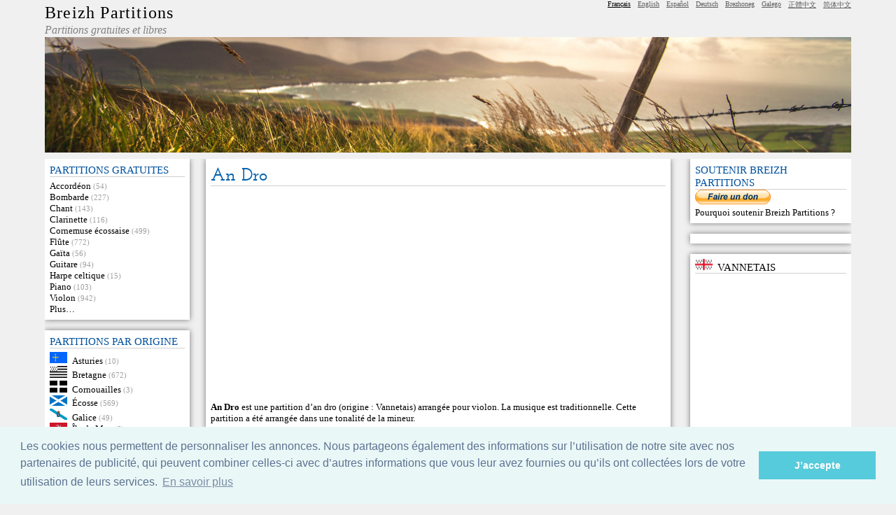

--- FILE ---
content_type: text/html; charset=utf-8
request_url: https://www.partitions.bzh/partition/29_An_Dro
body_size: 6612
content:
<!DOCTYPE html>
<html lang="fr">

<head>
	<meta charset="utf-8">
	<title>An Dro&nbsp;: partition</title>
	<meta name="author" content="Breizh Partitions" />
	<meta name="description" content="An Dro − Une partition gratuite de musique à télécharger" />
	<meta name="keywords" content="An Dro,partition,Vannetais,Traditionnel,an dro,violon" />
	<meta name="robots" content="index,follow" />
	<meta name="revisit-after" content="5" />

	<link rel="icon" type="image/gif" href="https://www.partitions.bzh/favicon.ico" />	
	<link rel="stylesheet" type="text/css" media="screen" href="https://www.partitions.bzh/breizh-partitions.css" />
	
		<link rel="stylesheet" type="text/css" href="//cdnjs.cloudflare.com/ajax/libs/cookieconsent2/3.0.3/cookieconsent.min.css" />
	<script src="//cdnjs.cloudflare.com/ajax/libs/cookieconsent2/3.0.3/cookieconsent.min.js"></script>
	<script>
	window.addEventListener("load", function(){
	window.cookieconsent.initialise({
	"palette": {
		"popup": {
		"background": "#eaf7f7",
		"text": "#5c7291"
		},
		"button": {
		"background": "#56cbdb",
		"text": "#ffffff"
		}
	},
	"content": {
		"message": "Les cookies nous permettent de personnaliser les annonces. Nous partageons également des informations sur l’utilisation de notre site avec nos partenaires de publicité, qui peuvent combiner celles-ci avec d’autres informations que vous leur avez fournies ou qu’ils ont collectées lors de votre utilisation de leurs services.",
		"dismiss": "J’accepte",
		"link": "En savoir plus",
		"href": "https://www.partitions.bzh/cookies.html"
	}
	})});
	</script>
	
	</head>


<body>

<div id="description">An Dro − Breizh Partitions</div>

<div id="acces_rapide"><a href="#menu">Aller au menu</a> − <a href="#corps">Aller au contenu</a></div>




<header>
	<div id="top">
		<div id="titre">
			<h1><a href="https://www.partitions.bzh/">Breizh Partitions</a></h1>
			<p id="soustitre">Partitions gratuites et libres</p>
		</div>

		<div id="topright">
			<div id="recherchetop">
						</div>

			<div id="langues">
				<ul>
<li class="langue_courante">Français</li>
  <li lang="en-US"><a hreflang="en-US" lang="en-US" href="https://www.celticscores.com/sheet-music/29_An_Dro" rel="me">English</a></li>
  <li lang="es"><a hreflang="es" lang="es" href="https://www.partituras-gratis.es/partitura/29_An_Dro" rel="me">Español</a></li>
  <li lang="de"><a hreflang="de" lang="de" href="https://www.partitions.bzh/deutsch/partitur/29_An_Dro" rel="me">Deutsch</a></li>
  <li lang="br"><a hreflang="br" lang="br" href="https://www.partitions.bzh/brezhoneg/skrid-sonerezh/29_An_Dro" rel="me">Brezhoneg</a></li>
  <li lang="gl"><a hreflang="gl" lang="gl" href="https://www.partituras-gratis.es/galego/partitura/29_An_Dro" rel="me">Galego</a></li>
  <li lang="zh-tw"><a hreflang="zh-tw" lang="zh-tw" href="https://www.celticscores.com/中文/樂譜/29_An_Dro" rel="me">正體中文</a></li>
  <li lang="zh-cn"><a hreflang="zh-cn" lang="zh-cn" href="https://www.celticscores.com/简体中文/乐谱/29_An_Dro" rel="me">简体中文</a></li>			
				</ul>
			</div><!-- fin langues -->
		</div><!-- fin topright -->
	</div><!-- fin top -->
	
	<img id="banniere" src="/images/bandeau.jpg" alt="Breizh Partitions">
	
</header>




<div id="principal">
	<nav id="menugauche">
	


<div class="menubloc">
	<h3>partitions gratuites</h3>
	<ul>
		  <li><a href="https://www.partitions.bzh/instrument/Accordéon/">Accordéon</a> <span class="infonombre">(54)</span></li>
		  <li><a href="https://www.partitions.bzh/instrument/Bombarde/">Bombarde</a> <span class="infonombre">(227)</span></li>
		  <li><a href="https://www.partitions.bzh/instrument/Chant/">Chant</a> <span class="infonombre">(143)</span></li>
		  <li><a href="https://www.partitions.bzh/instrument/Clarinette/">Clarinette</a> <span class="infonombre">(116)</span></li>
		  <li><a href="https://www.partitions.bzh/instrument/Cornemuse_écossaise/">Cornemuse écossaise</a> <span class="infonombre">(499)</span></li>
		  <li><a href="https://www.partitions.bzh/instrument/Flûte/">Flûte</a> <span class="infonombre">(772)</span></li>
		  <li><a href="https://www.partitions.bzh/instrument/Gaïta/">Gaïta</a> <span class="infonombre">(56)</span></li>
		  <li><a href="https://www.partitions.bzh/instrument/Guitare/">Guitare</a> <span class="infonombre">(94)</span></li>
		  <li><a href="https://www.partitions.bzh/instrument/Harpe_celtique/">Harpe celtique</a> <span class="infonombre">(15)</span></li>
		  <li><a href="https://www.partitions.bzh/instrument/Piano/">Piano</a> <span class="infonombre">(103)</span></li>
		  <li><a href="https://www.partitions.bzh/instrument/Violon/">Violon</a> <span class="infonombre">(942)</span></li>
		  <li><a href="https://www.partitions.bzh/recherche.html">Plus…</a></li>
	</ul>
</div>

<div class="menubloc">
	<h3>Partitions par origine</h3>
	<ul>
		  <li><a href="https://www.partitions.bzh/origine/Asturies/"><img class="drapeau"
				src="https://www.partitions.bzh/drapeaux/asturias.png" width="25" alt="Asturies"
				title="Europe > Espagne > Asturies"/></a><a href="https://www.partitions.bzh/origine/Asturies/">Asturies</a> <span class="infonombre">(10)</span></li>
		  <li><a href="https://www.partitions.bzh/origine/Bretagne/"><img class="drapeau"
				src="https://www.partitions.bzh/drapeaux/gwen_ha_du.png" width="25" alt="Bretagne"
				title="Europe > France > Bretagne"/></a><a href="https://www.partitions.bzh/origine/Bretagne/">Bretagne</a> <span class="infonombre">(672)</span></li>
		  <li><a href="https://www.partitions.bzh/origine/Cornouailles/"><img class="drapeau"
				src="https://www.partitions.bzh/drapeaux/kernow.png" width="25" alt="Cornouailles"
				title="Europe > Royaume-Uni > Angleterre > Cornouailles"/></a><a href="https://www.partitions.bzh/origine/Cornouailles/">Cornouailles</a> <span class="infonombre">(3)</span></li>
		  <li><a href="https://www.partitions.bzh/origine/Écosse/"><img class="drapeau"
				src="https://www.partitions.bzh/drapeaux/scotland.png" width="25" alt="Écosse"
				title="Europe > Royaume-Uni > Écosse"/></a><a href="https://www.partitions.bzh/origine/Écosse/">Écosse</a> <span class="infonombre">(569)</span></li>
		  <li><a href="https://www.partitions.bzh/origine/Galice/"><img class="drapeau"
				src="https://www.partitions.bzh/drapeaux/galicia.png" width="25" alt="Galice"
				title="Europe > Espagne > Galice"/></a><a href="https://www.partitions.bzh/origine/Galice/">Galice</a> <span class="infonombre">(49)</span></li>
		  <li><a href="https://www.partitions.bzh/origine/Île_de_Man/"><img class="drapeau"
				src="https://www.partitions.bzh/drapeaux/ellan-vannin.png" width="25" alt="Île de Man"
				title="Europe > Île de Man"/></a><a href="https://www.partitions.bzh/origine/Île_de_Man/">Île de Man</a> <span class="infonombre">(3)</span></li>
		  <li><a href="https://www.partitions.bzh/origine/Irlande/"><img class="drapeau"
				src="https://www.partitions.bzh/drapeaux/ireland_eire.png" width="25" alt="Irlande"
				title="Europe > Irlande"/></a><a href="https://www.partitions.bzh/origine/Irlande/">Irlande</a> <span class="infonombre">(290)</span></li>
		  <li><a href="https://www.partitions.bzh/origine/Pays_de_Galles/"><img class="drapeau"
				src="https://www.partitions.bzh/drapeaux/wales.png" width="25" alt="Pays de Galles"
				title="Europe > Royaume-Uni > Pays de Galles"/></a><a href="https://www.partitions.bzh/origine/Pays_de_Galles/">Pays de Galles</a> <span class="infonombre">(17)</span></li>
		  <li><a href="https://www.partitions.bzh/recherche.html">Plus…</a>
	</ul>
</div>

<div class="menubloc">
	<h3>Recueil</h3>
	<ul>
		<li><a href="https://www.partitions.bzh/airs-celtiques-pour-piano.html">Airs celtiques pour piano</a></li>
	</ul>
</div>

<div class="menubloc">
	<h3>MP3</h3>
	<ul>
		<li><a href="https://www.partitions.bzh/format/mp3/">MP3</a></li>
	</ul>
</div>

<div class="menubloc">
	<h3>Recherche</h3>
	<ul>
		<li><a href="https://www.partitions.bzh/recherche.html">Recherche de partitions</a></li>
	</ul>
</div>

<div class="menubloc">
	<h3>Descriptions</h3>
	<ul>
		<li><img class="drapeau"
				src="https://www.partitions.bzh/drapeaux/gwen_ha_du.png" width="25" alt="Bretagne"
				title="Europe > France > Bretagne"/><a href="/description/Bombarde">La bombarde</a></li>
		<li><img class="drapeau"
				src="https://www.partitions.bzh/drapeaux/gwen_ha_du.png" width="25" alt="Bretagne"
				title="Europe > France > Bretagne"/><a href="/description/Binioù-kozh">Le binioù-kozh</a></li>
		<li><img class="drapeau"
				src="https://www.partitions.bzh/drapeaux/scotland.png" width="25" alt="Écosse"
				title="Europe > Royaume-Uni > Écosse"/><a href="/description/Cornemuse_écossaise">La cornemuse écossaise</a></li>
		<li><img class="drapeau"
				src="https://www.partitions.bzh/drapeaux/scotland.png" width="25" alt="Écosse"
				title="Europe > Royaume-Uni > Écosse"/><a href="/description/Caisse_claire">La caisse claire écossaise</a></li>
		<li><img class="drapeau"
				src="https://www.partitions.bzh/drapeaux/gwen_ha_du.png" width="25" alt="Bretagne"
				title="Europe > France > Bretagne"/><a href="/description/Bagad">Le bagad</a></li>
		<li><img class="drapeau"
				src="https://www.partitions.bzh/drapeaux/scotland.png" width="25" alt="Écosse"
				title="Europe > Royaume-Uni > Écosse"/><a href="/description/Pipe-band">Le pipe-band</a></li>
		<li><img class="drapeau"
				src="https://www.partitions.bzh/drapeaux/ireland_eire.png" width="25" alt="Irlande"
				title="Europe > Irlande"/><a href="/description/Bodhrán">Le bodhrán</a></li>
		<li><img class="drapeau"
				src="https://www.partitions.bzh/drapeaux/onu.png" width="25" alt="Monde"
				title="Monde"/><a href="/description/Notations_musicales">Les notations musicales</a></li>
	</ul>
</div>
<div class="menubloc">
  <h3>Une partition au hasard</h3>
  <ul>
    <li><img class="drapeau"
				src="https://www.partitions.bzh/drapeaux/scotland.png" width="25" alt="Écosse"
				title="Europe > Royaume-Uni > Écosse"/><a href="https://www.partitions.bzh/partition/1126_The_Balmoral_(Royal)_Highlanders’_March">The Balmoral (Royal) Highlanders’ March</a></li>
  </ul>
</div>

<div class="menubloc">
  <h3>Partitions récentes</h3>
  <ul>
    <li><img class="drapeau"
				src="https://www.partitions.bzh/drapeaux/scotland.png" width="25" alt="Écosse"
				title="Europe > Royaume-Uni > Écosse"/><a href="https://www.partitions.bzh/partition/1555_The_Lass_of_Richmond_Hill">The Lass of Richmond Hill</a></li>
    <li><img class="drapeau"
				src="https://www.partitions.bzh/drapeaux/scotland.png" width="25" alt="Écosse"
				title="Europe > Royaume-Uni > Écosse"/><a href="https://www.partitions.bzh/partition/1614_Willie_MacKenzie">Willie MacKenzie</a></li>
    <li><img class="drapeau"
				src="https://www.partitions.bzh/drapeaux/scotland.png" width="25" alt="Écosse"
				title="Europe > Royaume-Uni > Écosse"/><a href="https://www.partitions.bzh/partition/1618_Roggart_Volunteers">Roggart Volunteers</a></li>
    <li><img class="drapeau"
				src="https://www.partitions.bzh/drapeaux/scotland.png" width="25" alt="Écosse"
				title="Europe > Royaume-Uni > Écosse"/><a href="https://www.partitions.bzh/partition/1211_Lochgilphead">Lochgilphead</a></li>
    <li><img class="drapeau"
				src="https://www.partitions.bzh/drapeaux/scotland.png" width="25" alt="Écosse"
				title="Europe > Royaume-Uni > Écosse"/><a href="https://www.partitions.bzh/partition/1276_March">March</a></li>
    <li><img class="drapeau"
				src="https://www.partitions.bzh/drapeaux/scotland.png" width="25" alt="Écosse"
				title="Europe > Royaume-Uni > Écosse"/><a href="https://www.partitions.bzh/partition/1311_Meggerny_Castle">Meggerny Castle</a></li>
    <li><img class="drapeau"
				src="https://www.partitions.bzh/drapeaux/scotland.png" width="25" alt="Écosse"
				title="Europe > Royaume-Uni > Écosse"/><a href="https://www.partitions.bzh/partition/1332_Mrs._Macdougall">Mrs. Macdougall</a></li>
    <li><img class="drapeau"
				src="https://www.partitions.bzh/drapeaux/scotland.png" width="25" alt="Écosse"
				title="Europe > Royaume-Uni > Écosse"/><a href="https://www.partitions.bzh/partition/1456_Strathspey">Strathspey</a></li>
    <li><img class="drapeau"
				src="https://www.partitions.bzh/drapeaux/scotland.png" width="25" alt="Écosse"
				title="Europe > Royaume-Uni > Écosse"/><a href="https://www.partitions.bzh/partition/1472_Lady_Macdonald">Lady Macdonald</a></li>
    <li><img class="drapeau"
				src="https://www.partitions.bzh/drapeaux/scotland.png" width="25" alt="Écosse"
				title="Europe > Royaume-Uni > Écosse"/><a href="https://www.partitions.bzh/partition/1501_Yankee">Yankee</a></li>
  </ul>
</div>

<div class="menubloc">
  <h3>Top 20</h3>
  <ol>
    <li value="1"><img class="drapeau"
				src="https://www.partitions.bzh/drapeaux/europe.png" width="25" alt="Europe"
				title="Europe"/><a href="https://www.partitions.bzh/partition/218_Hymne_européen_(Ode_à_la_joie)">Hymne européen (Ode à la joie)</a></li>
    <li value="2"><img class="drapeau"
				src="https://www.partitions.bzh/drapeaux/england.png" width="25" alt="Angleterre"
				title="Europe > Royaume-Uni > Angleterre"/><a href="https://www.partitions.bzh/partition/200_Greensleeves">Greensleeves</a></li>
    <li value="3"><img class="drapeau"
				src="https://www.partitions.bzh/drapeaux/galicia.png" width="25" alt="Galice"
				title="Europe > Espagne > Galice"/><a href="https://www.partitions.bzh/partition/11_Air_galicien">Air galicien</a></li>
    <li value="4"><img class="drapeau"
				src="https://www.partitions.bzh/drapeaux/espana.png" width="25" alt="Espagne"
				title="Europe > Espagne"/><a href="https://www.partitions.bzh/partition/450_Jeux_interdits">Jeux interdits</a></li>
    <li value="5"><img class="drapeau"
				src="https://www.partitions.bzh/drapeaux/gwen_ha_du.png" width="25" alt="Bretagne"
				title="Europe > France > Bretagne"/><a href="https://www.partitions.bzh/partition/20_An_Alarc’h">An Alarc’h</a></li>
    <li value="6"><img class="drapeau"
				src="https://www.partitions.bzh/drapeaux/europe.png" width="25" alt="Europe"
				title="Europe"/><a href="https://www.partitions.bzh/partition/219_Hymne_européen_(Ode_à_la_joie)">Hymne européen (Ode à la joie)</a></li>
    <li value="7"><img class="drapeau"
				src="https://www.partitions.bzh/drapeaux/united_states.png" width="25" alt="États-Unis"
				title="Amérique > États-Unis"/><a href="https://www.partitions.bzh/partition/492_Jingle_Bells">Jingle Bells</a></li>
    <li value="8"><img class="drapeau"
				src="https://www.partitions.bzh/drapeaux/gwen_ha_du.png" width="25" alt="Bretagne"
				title="Europe > France > Bretagne"/><a href="https://www.partitions.bzh/partition/412_Tri_martolod">Tri martolod</a></li>
    <li value="9"><img class="drapeau"
				src="https://www.partitions.bzh/drapeaux/france.png" width="25" alt="France"
				title="Europe > France"/><a href="https://www.partitions.bzh/partition/784_La_Marseillaise">La Marseillaise</a></li>
    <li value="10"><img class="drapeau"
				src="https://www.partitions.bzh/drapeaux/scotland.png" width="25" alt="Écosse"
				title="Europe > Royaume-Uni > Écosse"/><a href="https://www.partitions.bzh/partition/491_Auld_Lang_Syne_(Ce_n’est_qu’un_au_revoir)">Auld Lang Syne (Ce n’est qu’un au revoir)</a></li>
    <li value="11"><img class="drapeau"
				src="https://www.partitions.bzh/drapeaux/ulaidh.png" width="25" alt="Árainn Mhór"
				title="Europe > Irlande > Ulster > Comté de Donegal > Árainn Mhór"/><a href="https://www.partitions.bzh/partition/787_A_boat_song">A boat song</a></li>
    <li value="12"><img class="drapeau"
				src="https://www.partitions.bzh/drapeaux/cornouaille.png" width="25" alt="Cornouaille"
				title="Europe > France > Bretagne > Cornouaille"/><a href="https://www.partitions.bzh/partition/186_Gavotte_Montagne">Gavotte Montagne</a></li>
    <li value="13"><img class="drapeau"
				src="https://www.partitions.bzh/drapeaux/tregor.png" width="25" alt="Trégor"
				title="Europe > France > Bretagne > Trégor"/><a href="https://www.partitions.bzh/partition/506_An_Ter_Vari">An Ter Vari</a></li>
    <li value="14"><img class="drapeau"
				src="https://www.partitions.bzh/drapeaux/gwen_ha_du.png" width="25" alt="Bretagne"
				title="Europe > France > Bretagne"/><a href="https://www.partitions.bzh/partition/78_Bro_Goz_ma_Zadoù_(Vieux_pays_de_mes_pères)">Bro Goz ma Zadoù (Vieux pays de mes pères)</a></li>
    <li value="15"><img class="drapeau"
				src="https://www.partitions.bzh/drapeaux/ireland_eire.png" width="25" alt="Irlande"
				title="Europe > Irlande"/><a href="https://www.partitions.bzh/partition/520_Bellamy’s_jig">Bellamy’s jig</a></li>
    <li value="16"><img class="drapeau"
				src="https://www.partitions.bzh/drapeaux/england.png" width="25" alt="Angleterre"
				title="Europe > Royaume-Uni > Angleterre"/><a href="https://www.partitions.bzh/partition/453_Greensleaves">Greensleaves</a></li>
    <li value="17"><img class="drapeau"
				src="https://www.partitions.bzh/drapeaux/ireland_eire.png" width="25" alt="Irlande"
				title="Europe > Irlande"/><a href="https://www.partitions.bzh/partition/305_Oh_Danny_Boy_(Londonderry_Aire)">Oh Danny Boy (Londonderry Aire)</a></li>
    <li value="18"><img class="drapeau"
				src="https://www.partitions.bzh/drapeaux/tregor.png" width="25" alt="Trégor"
				title="Europe > France > Bretagne > Trégor"/><a href="https://www.partitions.bzh/partition/507_An_Ter_Vari">An Ter Vari</a></li>
    <li value="19"><img class="drapeau"
				src="https://www.partitions.bzh/drapeaux/vannetais.png" width="25" alt="Vannetais"
				title="Europe > France > Bretagne > Vannetais"/><a href="https://www.partitions.bzh/partition/142_Echu_eo_ar_mare">Echu eo ar mare</a></li>
    <li value="20"><img class="drapeau"
				src="https://www.partitions.bzh/drapeaux/tregor.png" width="25" alt="Trégor"
				title="Europe > France > Bretagne > Trégor"/><a href="https://www.partitions.bzh/partition/333_Landrellec">Landrellec</a></li>
  </ol>
</div>

	</nav> <!-- FIN MENU GAUCHE -->
	
	<div id="partiedroite">
		

		<!-- DEBUT CONTENU -->
		<div id="contenu">


			<div class="bloc">
				<h1>An Dro</h1>

								<p style="text-align:center">
	<script async src="https://pagead2.googlesyndication.com/pagead/js/adsbygoogle.js"></script>
	<!-- NPannonces -->
	<ins class="adsbygoogle"
		style="display:block"
		data-ad-client="ca-pub-6432180425398415"
		data-ad-slot="2469538032"
		data-ad-format="link"
		data-full-width-responsive="true"></ins>
	<script>
		(adsbygoogle = window.adsbygoogle || []).push({});
	</script>
	</p>
				
								
	<p><b>An Dro</b> est une partition d’an dro (origine&nbsp;: Vannetais) arrangée pour violon. La musique est traditionnelle. Cette partition a été arrangée dans une tonalité de la&nbsp;mineur. </p>

				<table style="border:0; cellpadding:2">
				<tr>
					<td><b>Compositeur</b></td>
					<td>Traditionnel</td>
				</tr>
				
				 

				 

				
				 
				
				 
				
				 
				
				 
				
				 
				
				 
				<tr>
					<td><b>Origine</b></td>
					<td><a href="https://www.partitions.bzh/origine/Europe/"><img class="drapeau"
				src="https://www.partitions.bzh/drapeaux/europe.png" height="18" alt="Europe"
				title="Europe"/></a><a href="https://www.partitions.bzh/origine/Europe/">Europe</a> > <a href="https://www.partitions.bzh/origine/France/"><img class="drapeau"
				src="https://www.partitions.bzh/drapeaux/france.png" height="18" alt="France"
				title="Europe > France"/></a><a href="https://www.partitions.bzh/origine/France/">France</a> > <a href="https://www.partitions.bzh/origine/Bretagne/"><img class="drapeau"
				src="https://www.partitions.bzh/drapeaux/gwen_ha_du.png" height="18" alt="Bretagne"
				title="Europe > France > Bretagne"/></a><a href="https://www.partitions.bzh/origine/Bretagne/">Bretagne</a> > <a href="https://www.partitions.bzh/origine/Vannetais/"><img class="drapeau"
				src="https://www.partitions.bzh/drapeaux/vannetais.png" height="18" alt="Vannetais"
				title="Europe > France > Bretagne > Vannetais"/></a><a href="https://www.partitions.bzh/origine/Vannetais/">Vannetais</a></td>
				</tr>
				 
				
				
				 
				<tr>
					<td><b>Genre</b></td>
					<td><a href="https://www.partitions.bzh/genre/An_dro/">An dro</a></td>
				</tr>
				 

				<tr>
					<td><b>Instruments</b></td>
					<td><a href="https://www.partitions.bzh/instrument/Violon/">Violon</a></td>
				</tr>
				
				 
				<tr>
					<td><b>Tonalité</b></td>
					<td>La&nbsp;mineur</td>
				</tr>
				 

				 
				<tr>
					<td><b>Rythme</b></td>
					<td>2/2</td>
				</tr>
				 

				 
								
				<tr>
					<td><b>Licence</b></td>
					<td>Licence inconnue</td>
				</tr>

				</table>

				<h2>Télécharger</h2>

				
	<p>Vous pouvez télécharger cette partition gratuite pour violon ci-dessous&nbsp;:</p>
				<table class="partitions">
					<tr>
						<th><b>Format</b></th>
						<th><b>Télécharger</b></th>
						<th><b>Poids</b></th>
					</tr>
				
	<tr>
		<td>jpg</td>
		<td><a href="https://www.partitions.bzh/fichier/55_An_Dro.jpg">An_Dro.jpg</a>&nbsp;</td>
		<td style="text-align:right">42.89&#x202F;Kio</td>
  </tr>
				</table>



				
<div>
<p><img src="https://www.partitions.bzh/fichier/55_An_Dro.jpg" alt="An Dro" /></p>
</div>
<hr />
			</div><!-- end partition -->


			<div class="bloc" style="text-align:center">
				<p>
	<script async src="https://pagead2.googlesyndication.com/pagead/js/adsbygoogle.js"></script>
	<!-- Bloc horizontal NP -->
	<ins class="adsbygoogle"
		style="display:block"
		data-ad-client="ca-pub-6432180425398415"
		data-ad-slot="1356726150"
		data-ad-format="auto"
		data-full-width-responsive="true"></ins>
	<script>
		(adsbygoogle = window.adsbygoogle || []).push({});
	</script>
</p>
			</div>

			<div class="bloc">
				<h1>Droits de cette partition</h1>
				
				<p>Cette partition <b>An Dro</b> est téléchargeable gratuitement.</p>
				<p>En revanche, sa licence n’est pas répertoriée sur le site, soit parce qu’elle a été ajoutée il y a longtemps, soit parce que son origine n’est pas connue avec certitude.</p>
				<p>Par conséquent, il n’est pas certain que vous puissiez en jouer la musique en public, et encore moins modifier ou republier cette partition.</p>
				<p>Mais vous êtes bien sûr libre de jouer la musique de cette partition An Dro chez vous, ou dans tout autre cadre privé&nbsp;!</p>
		</div>


			<div class="bloc">
				<h1>Proposez vos partitions</h1>
				<p>Vous avez des partitions libres de droits dans vos cartons&nbsp;? Vous pouvez les proposer facilement (et gratuitement, évidemment) <a href="https://www.partitions.bzh/contribuer.html">par ici</a>&nbsp;!</p>
			</div>


			<div class="bloc" style="text-align:center">
				<p>
	<script async src="https://pagead2.googlesyndication.com/pagead/js/adsbygoogle.js"></script>
	<ins class="adsbygoogle"
		style="display:block; text-align:center;"
		data-ad-layout="in-article"
		data-ad-format="fluid"
		data-ad-client="ca-pub-6432180425398415"
		data-ad-slot="2934543468"></ins>
	<script>
		(adsbygoogle = window.adsbygoogle || []).push({});
	</script>
	</p>
			</div>

			<div class="bloc">
				<p>Les partitions disponibles sur ce site sont téléchargeables gratuitement, et sont utilisables dans le cadre de leur licence.
											<br />Si vous estimez qu’une partition ne devrait pas se trouver sur ce site, contactez le <a href="https://www.partitions.bzh/contact.html">webmestre</a> et elle sera aussitôt retirée.</p>
			</div>


		</div>
		<!-- FIN CONTENU -->
		
		
		
		<!-- DEBUT MENU DROITE -->
		<div id="menudroite">
		

			<div class="menubloc">
				<h3>Soutenir Breizh partitions</h3>
	
				<form action="https://www.paypal.com/cgi-bin/webscr" method="post">
					<input type="hidden" name="cmd" value="_s-xclick">
					<input type="hidden" name="hosted_button_id" value="VFSKQFAMCYQU2">
					<input type="image" src="https://www.paypalobjects.com/fr_FR/FR/i/btn/btn_donate_SM.gif" style="border:0" name="submit" alt="PayPal - la solution de paiement en ligne la plus simple et la plus sécurisée !">
					<img alt="" style="border:0" src="https://www.paypalobjects.com/fr_FR/i/scr/pixel.gif" width="1" height="1">
				</form>
				
				<p><a href="faq.html#soutenir">Pourquoi soutenir Breizh Partitions&nbsp;</a>?<p>
				
			</div>
	
	

			<div class="menubloc">
				<p>
					
	<script async src="https://pagead2.googlesyndication.com/pagead/js/adsbygoogle.js"></script>
	<ins class="adsbygoogle"
		style="display:block; text-align:center;"
		data-ad-layout="in-article"
		data-ad-format="fluid"
		data-ad-client="ca-pub-6432180425398415"
		data-ad-slot="2934543468"></ins>
	<script>
		(adsbygoogle = window.adsbygoogle || []).push({});
	</script>
					</p>
			</div>



			<div class="menubloc">
				<h3><a href="https://www.partitions.bzh/origine/Vannetais/"><img class="drapeau"
				src="https://www.partitions.bzh/drapeaux/vannetais.png" width="25" alt="Vannetais"
				title="Europe > France > Bretagne > Vannetais"/></a><a href="https://www.partitions.bzh/origine/Vannetais/">Vannetais</a></h3>
				<div id="mapdiv" style="width:95%;height:200px"></div>
				<script src="https://www.openlayers.org/api/OpenLayers.js"></script>
				<script>
					map = new OpenLayers.Map("mapdiv");
					map.addLayer(new OpenLayers.Layer.OSM());
				
					var lonLat = new OpenLayers.LonLat( -2.7603 ,47.6559 )
						.transform(
							new OpenLayers.Projection("EPSG:4326"), // transform from WGS 1984
							map.getProjectionObject() // to Spherical Mercator Projection
						);
				
					var zoom=3;
				
					var markers = new OpenLayers.Layer.Markers( "Markers" );
					map.addLayer(markers);
				
					marker = new OpenLayers.Marker(lonLat);
					marker.icon.imageDiv.title = "Vannetais";
					
					marker.setOpacity(0.9);
				
					markers.addMarker(marker);

					map.setCenter (lonLat, zoom);
				</script>
				
				<hr class="float_correction" />
				
				<p style="font-size:xx-small; text-align:center"><a href="https://www.openstreetmap.org/index.html?mlat=47.6559&amp;mlon=-2.7603&amp;zoom=3&amp;layers=Q">OpenStreetMap</a></p>
			</div>



		</div>
		<!-- FIN MENU DROITE -->




	</div> <!-- FIN PARTIE DROITE -->
</div><!-- FIN CONTENEUR -->



<footer>
	<div id="bas">
		<div id="bas1">
			<div id="bas11">
							<h5 class="titrebas">Partitions de musique</h5>
				<ul>
					<li><a href="https://www.partitions.bzh/origine/Bretagne/">Musique bretonne</a></li>
					<li><a href="https://www.partitions.bzh/origine/Irlande/">Musique d’Irlande</a></li>
					<li><a href="https://www.partitions.bzh/instrument/Piano/">Partitions pour piano</a></li>
					<li><a href="https://www.partitions.bzh/instrument/Violon/">Partitions pour violon</a></li>
					<li><a href="https://www.partitions.bzh/instrument/Guitare/">Tablatures pour guitare</a></li>
					<li><a href="https://www.partitions.bzh/genre/Chant_de_Noël/">Partitions de chants de Noël</a></li>
					
				</ul>
						</div><!--END BAS11-->
			
			
			<div id="bas12">
							<h5 class="titrebas">Pratique</h5>
				<ul>
					<li><a href="https://www.partitions.bzh/contact.html">Contact</a></li>
					<li><a href="https://www.partitions.bzh/contribuer.html">Proposer des partitions</a></li>
					<li><a href="https://www.partitions.bzh/faq.html">FAQ</a></li>
					<li><a href="https://www.partitions.bzh/cookies.html">Politique relative aux cookies</a></li>
									</ul>
						</div><!--END BAS12-->

			
		</div><!--END BAS1-->
		
		<div id="bas2">
			<div id="bas21">
				<h5 class="titrebas">Liens</h5>
				<ul>
										<li><a href="https://www.partitions.bzh/liens.html">Liens</a></li>
										<li><a href="https://www.enoz.bzh/">eNoz</a></li>
					<li><a href="https://www.mutopiaproject.org/">Mutopia</a></li>
					<li><a href="https://enoz.bandcamp.com/">Bandcamp</a></li>
										<li><a href="https://www.nombres-premiers.fr/29.html">29 est-il un nombre premier&nbsp;?</a></li>
																				<li><a href="https://www.lemondeentrain.fr">Voyages en train</a></li>
									</ul>
			</div>
			<div id="bas22">
				<h5 class="titrebas">Suivre Breizh Partitions</h5>
				<ul>
					<li><a href="https://twitter.com/BZH_partitions">Twitter</a></li>
				</ul>
			</div>
		</div>
	</div> <!-- fin bas -->
	
	<div id="hyperbas">
		<div id="validateurs">
			<a href="https://validator.w3.org/check?uri=referer">
			    <img style="border:0;width:88px;height:31px"
			        src="/images/120px-W3C_HTML5_certified.png"
			        alt="HTML5 valide"
			        title="HTML5 valide"
					/>
								</a>
			<a href="https://jigsaw.w3.org/css-validator/check/referer">
			    <img style="border:0;width:88px;height:31px"
			        src="https://jigsaw.w3.org/css-validator/images/vcss-blue"
			        alt="CSS valide"
			        title="CSS valide"
					/>
			</a>
		</div>
		
		<div id="copyright">
						<p>Design: Breizh Partitions, licence <a href="https://creativecommons.org/licenses/by-nc-sa/3.0/">CC BY-NC-SA</a></p>
			
									
						<p><a href="https://creativecommons.org/licenses/by-nc-sa/3.0/"><img src="/images/cc-by-sa-ncbottom.png" alt="Creative Commons CC BY-SA-NC" height="20"></a></p>
			<p style="text-align: right">© <a href="/">Breizh Partitions</a> 2002–2025</p>
							</div>
	</div>

</footer>




<!-- Matomo -->
<script>
  var _paq = window._paq = window._paq || [];
  /* tracker methods like "setCustomDimension" should be called before "trackPageView" */
  _paq.push(['trackPageView']);
  _paq.push(['enableLinkTracking']);
  (function() {
    var u="//www.dzmel.fr/chiffres/";
    _paq.push(['setTrackerUrl', u+'matomo.php']);
    _paq.push(['setSiteId', '1']);
    var d=document, g=d.createElement('script'), s=d.getElementsByTagName('script')[0];
    g.async=true; g.src=u+'matomo.js'; s.parentNode.insertBefore(g,s);
  })();
</script>
<!-- End Matomo Code -->





</body>
</html>


--- FILE ---
content_type: text/html; charset=utf-8
request_url: https://www.google.com/recaptcha/api2/aframe
body_size: 267
content:
<!DOCTYPE HTML><html><head><meta http-equiv="content-type" content="text/html; charset=UTF-8"></head><body><script nonce="QPYQa-hSMxAdjAVsmfZ-nQ">/** Anti-fraud and anti-abuse applications only. See google.com/recaptcha */ try{var clients={'sodar':'https://pagead2.googlesyndication.com/pagead/sodar?'};window.addEventListener("message",function(a){try{if(a.source===window.parent){var b=JSON.parse(a.data);var c=clients[b['id']];if(c){var d=document.createElement('img');d.src=c+b['params']+'&rc='+(localStorage.getItem("rc::a")?sessionStorage.getItem("rc::b"):"");window.document.body.appendChild(d);sessionStorage.setItem("rc::e",parseInt(sessionStorage.getItem("rc::e")||0)+1);localStorage.setItem("rc::h",'1765573608380');}}}catch(b){}});window.parent.postMessage("_grecaptcha_ready", "*");}catch(b){}</script></body></html>

--- FILE ---
content_type: text/css
request_url: https://www.partitions.bzh/breizh-partitions.css
body_size: 1523
content:
@font-face {

    font-family: josefin_slab;

    src: local(josefin_slab), url('fonts/JosefinSlab-SemiBold.ttf') format('opentype');

}

body {
	margin: 0;
	padding: 0;
	border: none;
	background-color: #F0F0F0;
	/*font-family: Verdana,Geneva,sans-serif;*/
}



#description{
	display:none;
}

#acces_rapide{
	display:none;
}



a, a:visited{
	text-decoration: none;
	color: black;
}

a:hover{
	text-decoration: underline;
	color: black;
}


/************************************************************
 * HEADER
************************************************************/

header{
	width: 90%;
	margin-left: 5%;
}

header #top{
}

header #titre{
	width: 35%;
	float: left;
}

header #titre h1{
	margin-top: 5px;
	margin-bottom: 2px;
	color: black;
	letter-spacing:.05em;
	font-size: 1.5em;
	font-family: Georgia, serif;
	font-weight: normal;
	
}

header #titre #soustitre{
	margin: 0px;
	margin-bottom: 1px;
	color: gray;
	font-style: italic;
	font-family: Georgia, serif;
}

header #topright{
	width: 62%;
	float: right;
}

header #recherchetop{
	width: 39%;
	float: left;
}

header #langues{
	/*width: 59%;*/
	float: right;
}

header #langues ul{
	margin: 0;
}

header #langues li{
	display: inline;
	list-style-type: none;
	padding-left: 10px;
	float: left;
	font-size: x-small;
	text-decoration: underline;
}

header #langues li a, header #langues li a:visited{
	color: #606060;
	text-decoration: none;
}

header #banniere{
	width: 100%;
}

/************************************************************
 * CORPS
************************************************************/
#principal{
	margin-top: 5px;
	margin-left: 5%;
	width: 90%;
	/* ex-clear:both */
	overflow: auto;
}

#menugauche{
	width: 18%;
	float: left;
}


#partiedroite{
	width: 80%;
	float: right;
}

#contenu{
	width: 72%;
	float: left;
}

#menudroite{
	width: 25%;
	float: right;
}

.menubloc{
	background-color: white;
	font-size: small;
	padding: 2px;
	margin-bottom: 15px;
	
	    border: 5px solid white;
	    box-shadow: 0px 0px 8px rgba(0, 0, 0, 0.50);
	    -moz-box-shadow: 0px 0px 8px rgba(0, 0, 0, 0.50);
	    -webkit-box-shadow: 0px 0px 8px rgba(0, 0, 0, 0.50);
}

.menubloc h3{
	margin: 0;
	border-bottom: 1px solid #D0D0D0;
	text-transform: uppercase;
	color: #00519E;
	font-family: Georgia, serif;
	font-weight: normal;
}

.menubloc ul{
	margin: 0;
	margin-top: 5px;
	padding: 0;
}

.menubloc li{
	list-style-type: none;
	font-size: small;
}

.menubloc li a, a:visited{
	color: black;
}

.menubloc p{
	margin: 0;
}

.menubloc .nouvelletitre{
	color: #404040;
	margin-top: 10px;
	font-weight: bold;
	letter-spacing:.1em;
}

.infonombre{
	font-size: smaller;
	color: #A0A0A0;
}

.drapeau{
	margin-right: 0.5em;
}


/************************************************************
 * CONTENU
************************************************************/

.bloc{
	background-color: white;
	font-size: small;
	padding: 2px;
	margin-bottom: 15px;
	font-family: 'Josefin Slab';
	
	border: 5px solid white;
	box-shadow: 0px 0px 8px rgba(0, 0, 0, 0.50);
	-moz-box-shadow: 0px 0px 8px rgba(0, 0, 0, 0.50);
	-webkit-box-shadow: 0px 0px 8px rgba(0, 0, 0, 0.50);

	/* ex-clear:both */
	overflow: auto;
}

.bloc h1{
	margin: 0;
	margin-bottom: 15px;
	border-bottom: 1px solid #D0D0D0;
	text-transform: none;
	color: #0061AE;
	font-family: josefin_slab/*Georgia*/, serif;
	font-weight: normal;
}

.bloc h3{
	margin: 0;
	border-bottom: 1px solid #D0D0D0;
	text-transform: uppercase;
	color: #00519E;
	font-family: Georgia, serif;
	font-weight: normal;
}

.listepartitions{
	margin: 0;
	padding: 0;
}

.listepartitions li{
	display: inline;
	padding-left: 10px;
	float: left;
	width: 150px;
	height: 230px;
	list-style-type: none;
	margin-top: 5px;
	margin-left: 0px;
	margin-right: 2px;
	margin-bottom: 20px;
	padding: 0;
	clear: right;
}

.listepartitions li p{
	margin: 0;
}

.listedate{
	color: #A0A0A0;
	font-size: smaller;
}

.listeinstru{
	color: #808080;
}

.listeinstru a, a:visited{
	color: #808080;
}

.test{
	padding-left: 10px;
	float: left;
	width: 150px;
	margin: 5px;
	margin-bottom: 20px;
	border: 1px solid red;
}

/************************************************************
 * PARTITIONS
************************************************************/

.pages{
	text-align: center;
	font-size: smaller;
}

.pages a, .pages a:visited{
	color: #808080;
}

.partitionlien{
	margin-top: 10px;
	margin-right: 10px;
	width: 150px;
}

.miniature{
	border: 1px solid black;
	/* margin: 10px; */
	padding: 5px;
	background-color: #DDD;
	box-shadow: 8px 8px 5px #aaa;
	margin-bottom: 10px;
}
.miniature:hover{
	background-color: #AAA;
}



/* Tableau de partitions */
.partitions{
	border: 1px solid;
	border-collapse: collapse;
	background-color : #f0f7fc;
}

.partitions th{
	border: 3px solid;
	border-color: white;
	border-collapse: collapse;
	text-align: center;
	background-color : #00C1EA;
}

.partitions td{
	border: 3px solid;
	border-color: white;
	text-align: left;
}

.partitions td.titre_partition{
	background-color : #cef3f9;
	font-weight: normal;
}

.partitions td.partition{
}

.partitions td.format-present{
	text-align: center;
	background-color : #cef3f9;
}

.partitions td.format-absent{
}

.partitions td a, a:visited{
	color: black;
}

.paroles{
	color: black;
	border: 1px dashed #808080;
	background-color: #F0FFFF;
	padding: 5px;
	width: 50%;
}

#mapdiv{
	width:95%;
	height:200px;
	border: 0;
	background-color:transparent;
	margin: 0;
	margin-top: 10px;
	margin-bottom: 10px;
	clear: both;
}

/************************************************************
 * FOOTER
************************************************************/

footer #bas{
	background-color: #404040;
	width: 100%;
	color: #C0C0C0;
	margin-top: 25px;
	padding-bottom: 25px;
	/* ex-clear:both */
	overflow: hidden;
}

footer #bas a, footer #bas a:visited{
	color: #C0C0C0;
}

footer #bas1{
	width: 44%;
	margin-left: 5%;
	float: left;
}

footer #bas11{
	width: 49%;
	float: left;
}

footer #bas12{
	width: 49%;
	float: right;
}

footer #bas2{
	width: 44%;
	float: right;
	margin-right: 5%;
}

footer #bas21{
	width: 49%;
	float: left;
}

footer #bas22{
	width: 49%;
	float: right;
}

footer #bas .titrebas{
	text-transform: uppercase;
	color: #E0E0E0;
	margin-top: 20px;
	margin-bottom: 10px;
	font-family: Georgia, serif;
	font-weight: normal;
}

footer #bas ul{
	margin: 0;
	padding: 0;
}

footer #bas li{
	list-style-type: none;
	font-size: small;
}


footer #hyperbas{
	width: 90%;
	margin-left: 5%;
	font-size: smaller;
	color: #606060;
}

footer #hyperbas a, footer #hyperbas a:visited{
	color: #606060;
}

footer #hyperbas #validateurs{
	margin-top: 30px;
}

footer #hyperbas #copyright{
	margin-top: 30px;
	margin-bottom: 20px;
}
